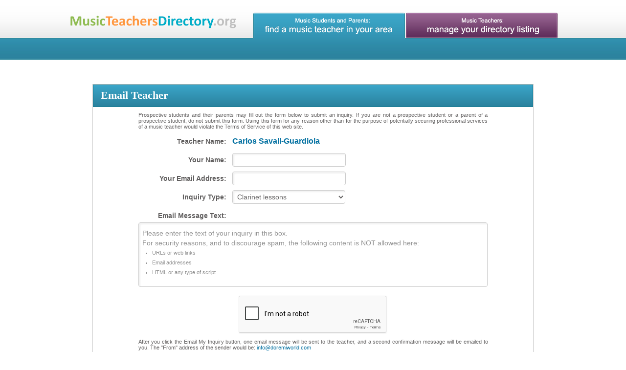

--- FILE ---
content_type: text/html; charset=utf-8
request_url: https://musicteachersdirectory.org/search_results/e91682f9ec/inquiries/new
body_size: 4514
content:
<!DOCTYPE html>
<html itemscope itemtype='http://schema.org/Article' prefix='og: http://ogp.me/ns# fb: http://ogp.me/ns/fb# website: http://ogp.me/ns/website#' xmlns='http://www.w3.org/1999/xhtml'>
<head>
<title>
Music Teachers Directory - Find a Private Music Teacher
</title>
<link rel="stylesheet" media="screen" href="/assets/application-dbab9ef3fb3790ecbc7803318d1879fe3a3408eaa2e9caab08f0de39c33032a0.css" />
<meta name="csrf-param" content="authenticity_token" />
<meta name="csrf-token" content="OoklZN2qeCdHCCtj5x7Op5YcoV0eDVwI4/O1XEk/LBzwOImomOJxCoFixApStkhBTsznQXuSO/lSpgPNBl106g==" />

<link href='/favicon.ico' rel='shortcut icon' type='image/x-icon' />
<link href='/favicon.png' rel='icon' type='image/png' />
<link href='https://musicteachersdirectory.org/assets/share-background-7d9e8d20f39a78ebae8be6d82f662d34d29443e75737a929ffae21414f0d3d1a.png' rel='image_src' type='image/png' />
<link href='https://musicteachersdirectory.org/assets/share-background-7d9e8d20f39a78ebae8be6d82f662d34d29443e75737a929ffae21414f0d3d1a.png' rel='image_src' type='image/jpg' />

<meta http-equiv = 'content-language' content = 'en-us'/>
<meta name="description" content='Music Teachers Directory - list of Private Music Teachers, Tutors and Instructors in your local area' />
<meta name="keywords" content='Music Teachers, Music Lessons, Private Music Teachers, Private Music Lessons, Online Lessons' />
<meta name="viewport" content="width=device-width, initial-scale=1" />

<meta property='og:url' content='' />
<meta property='og:title' content='Find a private Music Teacher in your area.' />
<meta property='og:type' content='website' />
<meta property='og:image' content='https://musicteachersdirectory.org/share-background.jpg' />
<meta property='og:image:width' content='1696' />
<meta property='og:image:height' content='888' />
<meta property='og:description' content='Music Teachers Directory helps students and their parents to find a private music teacher offering music lessons in your local area or online lessons around the world.' />
<meta property='fb:app_id' content='1518710588432048' />

<meta name='twitter:card' content='summary_large_image' />
<meta name='twitter:site' content='@musicteachersdirectory' />
<meta name='twitter:title' content='Find a private Music Teacher in your area.' />
<meta name='twitter:description' content='Music Teachers Directory helps students and their parents to find a private music teacher offering music lessons in your local area or online lessons around the world.' />
<meta name='twitter:image'  content='https://musicteachersdirectory.org/assets/share-background-7d9e8d20f39a78ebae8be6d82f662d34d29443e75737a929ffae21414f0d3d1a.png' />
<meta name='twitter:image:src'  content='https://musicteachersdirectory.org/assets/share-background-7d9e8d20f39a78ebae8be6d82f662d34d29443e75737a929ffae21414f0d3d1a.png' />

<meta itemprop='name' content='Find a private Music Teacher in your area.' />
<meta itemprop='description' content='Music Teachers Directory helps students and their parents to find a private music teacher offering music lessons in your local area or online lessons around the world.' />
<meta itemprop='image' content='https://musicteachersdirectory.org/assets/share-background-7d9e8d20f39a78ebae8be6d82f662d34d29443e75737a929ffae21414f0d3d1a.png' />
<script src="https://maps.googleapis.com/maps/api/js?key=AIzaSyCxAGGtzKlPT9ktBwiyJNG3Wx_BWr4Wxq4&amp;libraries=places"></script>
<script>
  (function(i,s,o,g,r,a,m){i['GoogleAnalyticsObject']=r;i[r]=i[r]||function(){
    (i[r].q=i[r].q||[]).push(arguments)},i[r].l=1*new Date();a=s.createElement(o),
    m=s.getElementsByTagName(o)[0];a.async=1;a.src=g;m.parentNode.insertBefore(a,m)
    })(window,document,'script','//www.google-analytics.com/analytics.js','ga');
  
    ga('create', 'UA-30816216-2', 'auto');
    ga('send', 'pageview');
</script>
</head>
<body>
<div class='wrapper'>
<div class='blue header'>
<div class='container'>
<div class='logo'>
<a href="/"><img class="logo_default" alt="Music Teachers Directory: Private Music Lessons" title="Music Teachers Directory: Private Music Lessons" src="/assets/logo-3621bad27bf090fccfd093982f43e4a07b662ed155e8c1aef7e2b613f1410ef2.png" />
<img class="logo320" alt="Music Teachers Directory: Private Music Lessons" title="Music Teachers Directory: Private Music Lessons" src="/assets/logo320-8b70cf2132852bc938e133f1e4bdd7fd35c6ce5172ba22547458c197dc0e2f8b.png" />
</a></div>
<div class='menu'>
<a class="blue" title="Find a Private Music Teacher in your area" href="/"></a>
<a class="magenta" title="Manage your Directory Listing at DoReMiWorld.com" href="/directory"></a>
</div>
</div>
</div>
<div class='content'>
<div class='container'>
<script>
  function complete_search_token(e){
    $(document.getElementById('inquiry_search_token')).val($(e).parents("html").find('#search-token').val());
  }
</script>
<form class="new_inquiry" id="new_inquiry" action="/search_results/e91682f9ec/inquiries" accept-charset="UTF-8" method="post"><input name="utf8" type="hidden" value="&#x2713;" /><input type="hidden" name="authenticity_token" value="2ADIZJHpNc9ZvlY/2EpjYhuvp5W3J1+kMySRUy/nOx8SsWSo1KE84p/UuVZt4uWEw3/hidK4OFWCcSfCYIVj6Q==" /><div class='static-container'>
<div class='modal-header'>
<strong>
Email Teacher
</strong>
</div>
<div class='modal-content'>
<span class='item'>
<p class='text-font'>
Prospective students and their parents may fill out the form below to submit an inquiry. If you are not a prospective student or a parent  of a prospective student, do not submit this form. Using this form for any reason other than for the purpose of potentially securing professional services of a music teacher would violate the Terms of Service of this web site.
</p>
</span>
<div id='inquiry_form_errors'>
</div>
<span class='item'>
<label>Teacher Name:</label>
<h5>Carlos Savall-Guardiola</h5>
</span>
<span class='item'>
<label for="inquiry_from_name">Your Name: </label>
<div class='form-input-box'>
<input class="form-field-control" type="text" name="inquiry[from_name]" id="inquiry_from_name" />
<div class='form-error-message' id='inquiry_from_name_error'></div>
</div>
</span>
<span class='item'>
<label for="inquiry_from_email">Your Email Address: </label>
<div class='form-input-box'>
<input class="form-field-control" type="text" name="inquiry[from_email]" id="inquiry_from_email" />
<div class='form-error-message' id='inquiry_from_email_error'></div>
</div>
</span>
<span class='item'>
<label>Inquiry Type:</label>
<select name="inquiry[instrument_id]" id="inquiry_instrument_id"><option value="13">Clarinet lessons</option>
<option value="4">Saxophone lessons</option>
<option value="24">Woodwinds lessons</option>
<option value="0">Other</option></select>
</span>
<span class='item'>
<label for="inquiry_body">Email Message Text:</label>
<div class='textarea-wrap'>
<textarea class="large hinted form-field-control" rows="3" name="inquiry[body]" id="inquiry_body">
</textarea>
<div id='textarea-placeholder'>
<p>
Please enter the text of your inquiry in this box.
</p>
<p>
For security reasons, and to discourage spam, the following content is NOT allowed here:
</p>
<ul>
<li>
URLs or web links
</li>
<li>
Email addresses
</li>
<li>
HTML or any type of script
</li>
</ul>
</div>
</div>
<div class='form-error-message' id='inquiry_body_error'></div>
</span>
<span class='item'>
<div class='recaptcha'>
<script src="https://www.google.com/recaptcha/api.js" async defer></script>
<div class="g-recaptcha " data-sitekey="6LdODh4TAAAAAFv8ttxDf_5psaM7H8Amsub1Dl1y"></div>
          <noscript>
            <div>
              <div style="width: 302px; height: 422px; position: relative;">
                <div style="width: 302px; height: 422px; position: absolute;">
                  <iframe
                    src="https://www.google.com/recaptcha/api/fallback?k=6LdODh4TAAAAAFv8ttxDf_5psaM7H8Amsub1Dl1y"
                    frameborder="0" scrolling="no"
                    style="width: 302px; height:422px; border-style: none;">
                  </iframe>
                </div>
              </div>
              <div style="width: 300px; height: 60px; border-style: none;
                bottom: 12px; left: 25px; margin: 0px; padding: 0px; right: 25px;
                background: #f9f9f9; border: 1px solid #c1c1c1; border-radius: 3px;">
                <textarea id="g-recaptcha-response" name="g-recaptcha-response"
                  class="g-recaptcha-response"
                  style="width: 250px; height: 40px; border: 1px solid #c1c1c1;
                  margin: 10px 25px; padding: 0px; resize: none;" value="">
                </textarea>
              </div>
            </div>
          </noscript>

<div class='form-error-message recaptcha-error' id='inquiry_base_error'></div>
</div>
</span>
<span class='item'>
<p>
After you click the Email My Inquiry button, one email message will be sent to the teacher, and a second confirmation message will be emailed to you. The "From" address of the sender would be:
<span class='text-blue'>
info@doremiworld.com
</span>
</p>
</span>
</div>
<div class='modal-agree-field'>
<span class='item'>
<div class='form-input-box'>
<div class='my_div'>
<input name="inquiry[read_tos]" type="hidden" value="0" /><input type="checkbox" value="1" name="inquiry[read_tos]" id="inquiry_read_tos" />
<label for="inquiry_read_tos">I&#39;ve read the Terms of Use (EULA) at this web site.</label>
</div>
<div class='form-error-message form-terms-error' id='inquiry_read_tos_error'></div>
</div>
</span>
<span class='item'>
<div class='form-input-box'>
<div class='my_div'>
<input name="inquiry[agree_tos]" type="hidden" value="0" /><input onclick="complete_search_token(this)" type="checkbox" value="1" name="inquiry[agree_tos]" id="inquiry_agree_tos" />
<label for="inquiry_agree_tos">I agree to be bound by said Terms of Use (EULA).</label>
<input value="0" type="hidden" name="inquiry[search_token]" id="inquiry_search_token" />
</div>
<div class='form-error-message form-terms-error' id='inquiry_agree_tos_error'></div>
</div>
</span>
</div>
<div class='modal-footer'>
<div class='btn-group'>
<input type="submit" name="commit" value="Email My Inquiry" class="btn" disable_with="Sending inquiry..." data-disable-with="Email My Inquiry" />
<a class="btn cancel-button" href="/">Cancel</a>
</div>
</div>
</div>
</form>
<script>
  check_hinted();
</script>

</div>
</div>
</div>
<div class='blue footer'>
<div class='sections'>
<div class='footer-menu'>
<ul>
<li>
<a href="/">Find a Music Teacher</a>
</li>
<li>
<a href="/directory">Manage Your Directory Listing</a>
</li>
<li>
<a href="/terms">Terms of Use (EULA)</a>
</li>
<li>
<a href="/privacy">Privacy Policy</a>
</li>
<li>
<a href="/contact-us">Contact Us</a>
</li>
<li>
<a href="/faq">FAQ</a>
</li>
</ul>
</div>
<div class='section logo'>
<div class='logo-box doremi'>
<p class='logo-label'>Maintained by:</p>
<a target="_blank" href="http://www.doremiworld.com/"><img alt="Maintained by DoReMi" title="Maintained by DoReMi" src="/assets/doremi-logo-a4212388bfe52b1611db1a524be25f21cadbcaf9d09e5ba3334fbec97bea3b49.png" /></a>
</div>
</div>
<div class='section disclaimer-container'>
<div class='disclaimer'>
This website is optimized for the following browsers: Google Chrome, Mozilla Firefox, Safari.
<div class='br'></div>
If your browser is different, it can affect the view and functionality of the website during your visit.
</div>
</div>
<div class='section logo social-icon'>
<div class='social-wrapper'>
<p class='logo-label'>
Follow MusicTeachersDirectory.org:
</p>
<div class='logo-box follow-us facebook'>
<a target="_blank" href="https://www.facebook.com/NoteWorksGames/"><img alt="Follow Us on Facebook" title="Follow Us on Facebook" src="/assets/icon-facebook-3c8da9e6414f075bc49ba03ddc5c1b7ca17d8d6202822e51ea50fe7c80219c7b.png" /></a>
</div>
<div class='logo-box follow-us twitter'>
<a target="_blank" href="https://twitter.com/DoReMiWORLD_com"><img alt="Follow Us on Twitter" title="Follow Us on Twitter" src="/assets/icon-twitter-ab1d778dd50bc87d801e21f18350b151b99b9661f9fbbf1c412641f6ef3dc52e.png" /></a>
</div>
<div class='logo-box follow-us youtube'>
<a target="_blank" href="https://www.youtube.com/user/DoReMiWORLD"><img alt="Follow Us on Youtube" title="Follow Us on Youtube" src="/assets/icon-youtube-ca0e9b62be9bf5d825405364c263bdb783948f455536a84f6b4210082a9f8391.png" /></a>
</div>
</div>
</div>
<div class='social' style='display:none'>
&nbsp;
</div>
</div>
</div>
<div class='modal-back'></div>
<script src="/assets/application-0d4b96698218577683c4899034864272cc0c24d74968e9648994c0360cf53556.js" defer="defer"></script>
</body>
</html>


--- FILE ---
content_type: text/html; charset=utf-8
request_url: https://www.google.com/recaptcha/api2/anchor?ar=1&k=6LdODh4TAAAAAFv8ttxDf_5psaM7H8Amsub1Dl1y&co=aHR0cHM6Ly9tdXNpY3RlYWNoZXJzZGlyZWN0b3J5Lm9yZzo0NDM.&hl=en&v=PoyoqOPhxBO7pBk68S4YbpHZ&size=normal&anchor-ms=20000&execute-ms=30000&cb=215ke5b3gcyd
body_size: 49363
content:
<!DOCTYPE HTML><html dir="ltr" lang="en"><head><meta http-equiv="Content-Type" content="text/html; charset=UTF-8">
<meta http-equiv="X-UA-Compatible" content="IE=edge">
<title>reCAPTCHA</title>
<style type="text/css">
/* cyrillic-ext */
@font-face {
  font-family: 'Roboto';
  font-style: normal;
  font-weight: 400;
  font-stretch: 100%;
  src: url(//fonts.gstatic.com/s/roboto/v48/KFO7CnqEu92Fr1ME7kSn66aGLdTylUAMa3GUBHMdazTgWw.woff2) format('woff2');
  unicode-range: U+0460-052F, U+1C80-1C8A, U+20B4, U+2DE0-2DFF, U+A640-A69F, U+FE2E-FE2F;
}
/* cyrillic */
@font-face {
  font-family: 'Roboto';
  font-style: normal;
  font-weight: 400;
  font-stretch: 100%;
  src: url(//fonts.gstatic.com/s/roboto/v48/KFO7CnqEu92Fr1ME7kSn66aGLdTylUAMa3iUBHMdazTgWw.woff2) format('woff2');
  unicode-range: U+0301, U+0400-045F, U+0490-0491, U+04B0-04B1, U+2116;
}
/* greek-ext */
@font-face {
  font-family: 'Roboto';
  font-style: normal;
  font-weight: 400;
  font-stretch: 100%;
  src: url(//fonts.gstatic.com/s/roboto/v48/KFO7CnqEu92Fr1ME7kSn66aGLdTylUAMa3CUBHMdazTgWw.woff2) format('woff2');
  unicode-range: U+1F00-1FFF;
}
/* greek */
@font-face {
  font-family: 'Roboto';
  font-style: normal;
  font-weight: 400;
  font-stretch: 100%;
  src: url(//fonts.gstatic.com/s/roboto/v48/KFO7CnqEu92Fr1ME7kSn66aGLdTylUAMa3-UBHMdazTgWw.woff2) format('woff2');
  unicode-range: U+0370-0377, U+037A-037F, U+0384-038A, U+038C, U+038E-03A1, U+03A3-03FF;
}
/* math */
@font-face {
  font-family: 'Roboto';
  font-style: normal;
  font-weight: 400;
  font-stretch: 100%;
  src: url(//fonts.gstatic.com/s/roboto/v48/KFO7CnqEu92Fr1ME7kSn66aGLdTylUAMawCUBHMdazTgWw.woff2) format('woff2');
  unicode-range: U+0302-0303, U+0305, U+0307-0308, U+0310, U+0312, U+0315, U+031A, U+0326-0327, U+032C, U+032F-0330, U+0332-0333, U+0338, U+033A, U+0346, U+034D, U+0391-03A1, U+03A3-03A9, U+03B1-03C9, U+03D1, U+03D5-03D6, U+03F0-03F1, U+03F4-03F5, U+2016-2017, U+2034-2038, U+203C, U+2040, U+2043, U+2047, U+2050, U+2057, U+205F, U+2070-2071, U+2074-208E, U+2090-209C, U+20D0-20DC, U+20E1, U+20E5-20EF, U+2100-2112, U+2114-2115, U+2117-2121, U+2123-214F, U+2190, U+2192, U+2194-21AE, U+21B0-21E5, U+21F1-21F2, U+21F4-2211, U+2213-2214, U+2216-22FF, U+2308-230B, U+2310, U+2319, U+231C-2321, U+2336-237A, U+237C, U+2395, U+239B-23B7, U+23D0, U+23DC-23E1, U+2474-2475, U+25AF, U+25B3, U+25B7, U+25BD, U+25C1, U+25CA, U+25CC, U+25FB, U+266D-266F, U+27C0-27FF, U+2900-2AFF, U+2B0E-2B11, U+2B30-2B4C, U+2BFE, U+3030, U+FF5B, U+FF5D, U+1D400-1D7FF, U+1EE00-1EEFF;
}
/* symbols */
@font-face {
  font-family: 'Roboto';
  font-style: normal;
  font-weight: 400;
  font-stretch: 100%;
  src: url(//fonts.gstatic.com/s/roboto/v48/KFO7CnqEu92Fr1ME7kSn66aGLdTylUAMaxKUBHMdazTgWw.woff2) format('woff2');
  unicode-range: U+0001-000C, U+000E-001F, U+007F-009F, U+20DD-20E0, U+20E2-20E4, U+2150-218F, U+2190, U+2192, U+2194-2199, U+21AF, U+21E6-21F0, U+21F3, U+2218-2219, U+2299, U+22C4-22C6, U+2300-243F, U+2440-244A, U+2460-24FF, U+25A0-27BF, U+2800-28FF, U+2921-2922, U+2981, U+29BF, U+29EB, U+2B00-2BFF, U+4DC0-4DFF, U+FFF9-FFFB, U+10140-1018E, U+10190-1019C, U+101A0, U+101D0-101FD, U+102E0-102FB, U+10E60-10E7E, U+1D2C0-1D2D3, U+1D2E0-1D37F, U+1F000-1F0FF, U+1F100-1F1AD, U+1F1E6-1F1FF, U+1F30D-1F30F, U+1F315, U+1F31C, U+1F31E, U+1F320-1F32C, U+1F336, U+1F378, U+1F37D, U+1F382, U+1F393-1F39F, U+1F3A7-1F3A8, U+1F3AC-1F3AF, U+1F3C2, U+1F3C4-1F3C6, U+1F3CA-1F3CE, U+1F3D4-1F3E0, U+1F3ED, U+1F3F1-1F3F3, U+1F3F5-1F3F7, U+1F408, U+1F415, U+1F41F, U+1F426, U+1F43F, U+1F441-1F442, U+1F444, U+1F446-1F449, U+1F44C-1F44E, U+1F453, U+1F46A, U+1F47D, U+1F4A3, U+1F4B0, U+1F4B3, U+1F4B9, U+1F4BB, U+1F4BF, U+1F4C8-1F4CB, U+1F4D6, U+1F4DA, U+1F4DF, U+1F4E3-1F4E6, U+1F4EA-1F4ED, U+1F4F7, U+1F4F9-1F4FB, U+1F4FD-1F4FE, U+1F503, U+1F507-1F50B, U+1F50D, U+1F512-1F513, U+1F53E-1F54A, U+1F54F-1F5FA, U+1F610, U+1F650-1F67F, U+1F687, U+1F68D, U+1F691, U+1F694, U+1F698, U+1F6AD, U+1F6B2, U+1F6B9-1F6BA, U+1F6BC, U+1F6C6-1F6CF, U+1F6D3-1F6D7, U+1F6E0-1F6EA, U+1F6F0-1F6F3, U+1F6F7-1F6FC, U+1F700-1F7FF, U+1F800-1F80B, U+1F810-1F847, U+1F850-1F859, U+1F860-1F887, U+1F890-1F8AD, U+1F8B0-1F8BB, U+1F8C0-1F8C1, U+1F900-1F90B, U+1F93B, U+1F946, U+1F984, U+1F996, U+1F9E9, U+1FA00-1FA6F, U+1FA70-1FA7C, U+1FA80-1FA89, U+1FA8F-1FAC6, U+1FACE-1FADC, U+1FADF-1FAE9, U+1FAF0-1FAF8, U+1FB00-1FBFF;
}
/* vietnamese */
@font-face {
  font-family: 'Roboto';
  font-style: normal;
  font-weight: 400;
  font-stretch: 100%;
  src: url(//fonts.gstatic.com/s/roboto/v48/KFO7CnqEu92Fr1ME7kSn66aGLdTylUAMa3OUBHMdazTgWw.woff2) format('woff2');
  unicode-range: U+0102-0103, U+0110-0111, U+0128-0129, U+0168-0169, U+01A0-01A1, U+01AF-01B0, U+0300-0301, U+0303-0304, U+0308-0309, U+0323, U+0329, U+1EA0-1EF9, U+20AB;
}
/* latin-ext */
@font-face {
  font-family: 'Roboto';
  font-style: normal;
  font-weight: 400;
  font-stretch: 100%;
  src: url(//fonts.gstatic.com/s/roboto/v48/KFO7CnqEu92Fr1ME7kSn66aGLdTylUAMa3KUBHMdazTgWw.woff2) format('woff2');
  unicode-range: U+0100-02BA, U+02BD-02C5, U+02C7-02CC, U+02CE-02D7, U+02DD-02FF, U+0304, U+0308, U+0329, U+1D00-1DBF, U+1E00-1E9F, U+1EF2-1EFF, U+2020, U+20A0-20AB, U+20AD-20C0, U+2113, U+2C60-2C7F, U+A720-A7FF;
}
/* latin */
@font-face {
  font-family: 'Roboto';
  font-style: normal;
  font-weight: 400;
  font-stretch: 100%;
  src: url(//fonts.gstatic.com/s/roboto/v48/KFO7CnqEu92Fr1ME7kSn66aGLdTylUAMa3yUBHMdazQ.woff2) format('woff2');
  unicode-range: U+0000-00FF, U+0131, U+0152-0153, U+02BB-02BC, U+02C6, U+02DA, U+02DC, U+0304, U+0308, U+0329, U+2000-206F, U+20AC, U+2122, U+2191, U+2193, U+2212, U+2215, U+FEFF, U+FFFD;
}
/* cyrillic-ext */
@font-face {
  font-family: 'Roboto';
  font-style: normal;
  font-weight: 500;
  font-stretch: 100%;
  src: url(//fonts.gstatic.com/s/roboto/v48/KFO7CnqEu92Fr1ME7kSn66aGLdTylUAMa3GUBHMdazTgWw.woff2) format('woff2');
  unicode-range: U+0460-052F, U+1C80-1C8A, U+20B4, U+2DE0-2DFF, U+A640-A69F, U+FE2E-FE2F;
}
/* cyrillic */
@font-face {
  font-family: 'Roboto';
  font-style: normal;
  font-weight: 500;
  font-stretch: 100%;
  src: url(//fonts.gstatic.com/s/roboto/v48/KFO7CnqEu92Fr1ME7kSn66aGLdTylUAMa3iUBHMdazTgWw.woff2) format('woff2');
  unicode-range: U+0301, U+0400-045F, U+0490-0491, U+04B0-04B1, U+2116;
}
/* greek-ext */
@font-face {
  font-family: 'Roboto';
  font-style: normal;
  font-weight: 500;
  font-stretch: 100%;
  src: url(//fonts.gstatic.com/s/roboto/v48/KFO7CnqEu92Fr1ME7kSn66aGLdTylUAMa3CUBHMdazTgWw.woff2) format('woff2');
  unicode-range: U+1F00-1FFF;
}
/* greek */
@font-face {
  font-family: 'Roboto';
  font-style: normal;
  font-weight: 500;
  font-stretch: 100%;
  src: url(//fonts.gstatic.com/s/roboto/v48/KFO7CnqEu92Fr1ME7kSn66aGLdTylUAMa3-UBHMdazTgWw.woff2) format('woff2');
  unicode-range: U+0370-0377, U+037A-037F, U+0384-038A, U+038C, U+038E-03A1, U+03A3-03FF;
}
/* math */
@font-face {
  font-family: 'Roboto';
  font-style: normal;
  font-weight: 500;
  font-stretch: 100%;
  src: url(//fonts.gstatic.com/s/roboto/v48/KFO7CnqEu92Fr1ME7kSn66aGLdTylUAMawCUBHMdazTgWw.woff2) format('woff2');
  unicode-range: U+0302-0303, U+0305, U+0307-0308, U+0310, U+0312, U+0315, U+031A, U+0326-0327, U+032C, U+032F-0330, U+0332-0333, U+0338, U+033A, U+0346, U+034D, U+0391-03A1, U+03A3-03A9, U+03B1-03C9, U+03D1, U+03D5-03D6, U+03F0-03F1, U+03F4-03F5, U+2016-2017, U+2034-2038, U+203C, U+2040, U+2043, U+2047, U+2050, U+2057, U+205F, U+2070-2071, U+2074-208E, U+2090-209C, U+20D0-20DC, U+20E1, U+20E5-20EF, U+2100-2112, U+2114-2115, U+2117-2121, U+2123-214F, U+2190, U+2192, U+2194-21AE, U+21B0-21E5, U+21F1-21F2, U+21F4-2211, U+2213-2214, U+2216-22FF, U+2308-230B, U+2310, U+2319, U+231C-2321, U+2336-237A, U+237C, U+2395, U+239B-23B7, U+23D0, U+23DC-23E1, U+2474-2475, U+25AF, U+25B3, U+25B7, U+25BD, U+25C1, U+25CA, U+25CC, U+25FB, U+266D-266F, U+27C0-27FF, U+2900-2AFF, U+2B0E-2B11, U+2B30-2B4C, U+2BFE, U+3030, U+FF5B, U+FF5D, U+1D400-1D7FF, U+1EE00-1EEFF;
}
/* symbols */
@font-face {
  font-family: 'Roboto';
  font-style: normal;
  font-weight: 500;
  font-stretch: 100%;
  src: url(//fonts.gstatic.com/s/roboto/v48/KFO7CnqEu92Fr1ME7kSn66aGLdTylUAMaxKUBHMdazTgWw.woff2) format('woff2');
  unicode-range: U+0001-000C, U+000E-001F, U+007F-009F, U+20DD-20E0, U+20E2-20E4, U+2150-218F, U+2190, U+2192, U+2194-2199, U+21AF, U+21E6-21F0, U+21F3, U+2218-2219, U+2299, U+22C4-22C6, U+2300-243F, U+2440-244A, U+2460-24FF, U+25A0-27BF, U+2800-28FF, U+2921-2922, U+2981, U+29BF, U+29EB, U+2B00-2BFF, U+4DC0-4DFF, U+FFF9-FFFB, U+10140-1018E, U+10190-1019C, U+101A0, U+101D0-101FD, U+102E0-102FB, U+10E60-10E7E, U+1D2C0-1D2D3, U+1D2E0-1D37F, U+1F000-1F0FF, U+1F100-1F1AD, U+1F1E6-1F1FF, U+1F30D-1F30F, U+1F315, U+1F31C, U+1F31E, U+1F320-1F32C, U+1F336, U+1F378, U+1F37D, U+1F382, U+1F393-1F39F, U+1F3A7-1F3A8, U+1F3AC-1F3AF, U+1F3C2, U+1F3C4-1F3C6, U+1F3CA-1F3CE, U+1F3D4-1F3E0, U+1F3ED, U+1F3F1-1F3F3, U+1F3F5-1F3F7, U+1F408, U+1F415, U+1F41F, U+1F426, U+1F43F, U+1F441-1F442, U+1F444, U+1F446-1F449, U+1F44C-1F44E, U+1F453, U+1F46A, U+1F47D, U+1F4A3, U+1F4B0, U+1F4B3, U+1F4B9, U+1F4BB, U+1F4BF, U+1F4C8-1F4CB, U+1F4D6, U+1F4DA, U+1F4DF, U+1F4E3-1F4E6, U+1F4EA-1F4ED, U+1F4F7, U+1F4F9-1F4FB, U+1F4FD-1F4FE, U+1F503, U+1F507-1F50B, U+1F50D, U+1F512-1F513, U+1F53E-1F54A, U+1F54F-1F5FA, U+1F610, U+1F650-1F67F, U+1F687, U+1F68D, U+1F691, U+1F694, U+1F698, U+1F6AD, U+1F6B2, U+1F6B9-1F6BA, U+1F6BC, U+1F6C6-1F6CF, U+1F6D3-1F6D7, U+1F6E0-1F6EA, U+1F6F0-1F6F3, U+1F6F7-1F6FC, U+1F700-1F7FF, U+1F800-1F80B, U+1F810-1F847, U+1F850-1F859, U+1F860-1F887, U+1F890-1F8AD, U+1F8B0-1F8BB, U+1F8C0-1F8C1, U+1F900-1F90B, U+1F93B, U+1F946, U+1F984, U+1F996, U+1F9E9, U+1FA00-1FA6F, U+1FA70-1FA7C, U+1FA80-1FA89, U+1FA8F-1FAC6, U+1FACE-1FADC, U+1FADF-1FAE9, U+1FAF0-1FAF8, U+1FB00-1FBFF;
}
/* vietnamese */
@font-face {
  font-family: 'Roboto';
  font-style: normal;
  font-weight: 500;
  font-stretch: 100%;
  src: url(//fonts.gstatic.com/s/roboto/v48/KFO7CnqEu92Fr1ME7kSn66aGLdTylUAMa3OUBHMdazTgWw.woff2) format('woff2');
  unicode-range: U+0102-0103, U+0110-0111, U+0128-0129, U+0168-0169, U+01A0-01A1, U+01AF-01B0, U+0300-0301, U+0303-0304, U+0308-0309, U+0323, U+0329, U+1EA0-1EF9, U+20AB;
}
/* latin-ext */
@font-face {
  font-family: 'Roboto';
  font-style: normal;
  font-weight: 500;
  font-stretch: 100%;
  src: url(//fonts.gstatic.com/s/roboto/v48/KFO7CnqEu92Fr1ME7kSn66aGLdTylUAMa3KUBHMdazTgWw.woff2) format('woff2');
  unicode-range: U+0100-02BA, U+02BD-02C5, U+02C7-02CC, U+02CE-02D7, U+02DD-02FF, U+0304, U+0308, U+0329, U+1D00-1DBF, U+1E00-1E9F, U+1EF2-1EFF, U+2020, U+20A0-20AB, U+20AD-20C0, U+2113, U+2C60-2C7F, U+A720-A7FF;
}
/* latin */
@font-face {
  font-family: 'Roboto';
  font-style: normal;
  font-weight: 500;
  font-stretch: 100%;
  src: url(//fonts.gstatic.com/s/roboto/v48/KFO7CnqEu92Fr1ME7kSn66aGLdTylUAMa3yUBHMdazQ.woff2) format('woff2');
  unicode-range: U+0000-00FF, U+0131, U+0152-0153, U+02BB-02BC, U+02C6, U+02DA, U+02DC, U+0304, U+0308, U+0329, U+2000-206F, U+20AC, U+2122, U+2191, U+2193, U+2212, U+2215, U+FEFF, U+FFFD;
}
/* cyrillic-ext */
@font-face {
  font-family: 'Roboto';
  font-style: normal;
  font-weight: 900;
  font-stretch: 100%;
  src: url(//fonts.gstatic.com/s/roboto/v48/KFO7CnqEu92Fr1ME7kSn66aGLdTylUAMa3GUBHMdazTgWw.woff2) format('woff2');
  unicode-range: U+0460-052F, U+1C80-1C8A, U+20B4, U+2DE0-2DFF, U+A640-A69F, U+FE2E-FE2F;
}
/* cyrillic */
@font-face {
  font-family: 'Roboto';
  font-style: normal;
  font-weight: 900;
  font-stretch: 100%;
  src: url(//fonts.gstatic.com/s/roboto/v48/KFO7CnqEu92Fr1ME7kSn66aGLdTylUAMa3iUBHMdazTgWw.woff2) format('woff2');
  unicode-range: U+0301, U+0400-045F, U+0490-0491, U+04B0-04B1, U+2116;
}
/* greek-ext */
@font-face {
  font-family: 'Roboto';
  font-style: normal;
  font-weight: 900;
  font-stretch: 100%;
  src: url(//fonts.gstatic.com/s/roboto/v48/KFO7CnqEu92Fr1ME7kSn66aGLdTylUAMa3CUBHMdazTgWw.woff2) format('woff2');
  unicode-range: U+1F00-1FFF;
}
/* greek */
@font-face {
  font-family: 'Roboto';
  font-style: normal;
  font-weight: 900;
  font-stretch: 100%;
  src: url(//fonts.gstatic.com/s/roboto/v48/KFO7CnqEu92Fr1ME7kSn66aGLdTylUAMa3-UBHMdazTgWw.woff2) format('woff2');
  unicode-range: U+0370-0377, U+037A-037F, U+0384-038A, U+038C, U+038E-03A1, U+03A3-03FF;
}
/* math */
@font-face {
  font-family: 'Roboto';
  font-style: normal;
  font-weight: 900;
  font-stretch: 100%;
  src: url(//fonts.gstatic.com/s/roboto/v48/KFO7CnqEu92Fr1ME7kSn66aGLdTylUAMawCUBHMdazTgWw.woff2) format('woff2');
  unicode-range: U+0302-0303, U+0305, U+0307-0308, U+0310, U+0312, U+0315, U+031A, U+0326-0327, U+032C, U+032F-0330, U+0332-0333, U+0338, U+033A, U+0346, U+034D, U+0391-03A1, U+03A3-03A9, U+03B1-03C9, U+03D1, U+03D5-03D6, U+03F0-03F1, U+03F4-03F5, U+2016-2017, U+2034-2038, U+203C, U+2040, U+2043, U+2047, U+2050, U+2057, U+205F, U+2070-2071, U+2074-208E, U+2090-209C, U+20D0-20DC, U+20E1, U+20E5-20EF, U+2100-2112, U+2114-2115, U+2117-2121, U+2123-214F, U+2190, U+2192, U+2194-21AE, U+21B0-21E5, U+21F1-21F2, U+21F4-2211, U+2213-2214, U+2216-22FF, U+2308-230B, U+2310, U+2319, U+231C-2321, U+2336-237A, U+237C, U+2395, U+239B-23B7, U+23D0, U+23DC-23E1, U+2474-2475, U+25AF, U+25B3, U+25B7, U+25BD, U+25C1, U+25CA, U+25CC, U+25FB, U+266D-266F, U+27C0-27FF, U+2900-2AFF, U+2B0E-2B11, U+2B30-2B4C, U+2BFE, U+3030, U+FF5B, U+FF5D, U+1D400-1D7FF, U+1EE00-1EEFF;
}
/* symbols */
@font-face {
  font-family: 'Roboto';
  font-style: normal;
  font-weight: 900;
  font-stretch: 100%;
  src: url(//fonts.gstatic.com/s/roboto/v48/KFO7CnqEu92Fr1ME7kSn66aGLdTylUAMaxKUBHMdazTgWw.woff2) format('woff2');
  unicode-range: U+0001-000C, U+000E-001F, U+007F-009F, U+20DD-20E0, U+20E2-20E4, U+2150-218F, U+2190, U+2192, U+2194-2199, U+21AF, U+21E6-21F0, U+21F3, U+2218-2219, U+2299, U+22C4-22C6, U+2300-243F, U+2440-244A, U+2460-24FF, U+25A0-27BF, U+2800-28FF, U+2921-2922, U+2981, U+29BF, U+29EB, U+2B00-2BFF, U+4DC0-4DFF, U+FFF9-FFFB, U+10140-1018E, U+10190-1019C, U+101A0, U+101D0-101FD, U+102E0-102FB, U+10E60-10E7E, U+1D2C0-1D2D3, U+1D2E0-1D37F, U+1F000-1F0FF, U+1F100-1F1AD, U+1F1E6-1F1FF, U+1F30D-1F30F, U+1F315, U+1F31C, U+1F31E, U+1F320-1F32C, U+1F336, U+1F378, U+1F37D, U+1F382, U+1F393-1F39F, U+1F3A7-1F3A8, U+1F3AC-1F3AF, U+1F3C2, U+1F3C4-1F3C6, U+1F3CA-1F3CE, U+1F3D4-1F3E0, U+1F3ED, U+1F3F1-1F3F3, U+1F3F5-1F3F7, U+1F408, U+1F415, U+1F41F, U+1F426, U+1F43F, U+1F441-1F442, U+1F444, U+1F446-1F449, U+1F44C-1F44E, U+1F453, U+1F46A, U+1F47D, U+1F4A3, U+1F4B0, U+1F4B3, U+1F4B9, U+1F4BB, U+1F4BF, U+1F4C8-1F4CB, U+1F4D6, U+1F4DA, U+1F4DF, U+1F4E3-1F4E6, U+1F4EA-1F4ED, U+1F4F7, U+1F4F9-1F4FB, U+1F4FD-1F4FE, U+1F503, U+1F507-1F50B, U+1F50D, U+1F512-1F513, U+1F53E-1F54A, U+1F54F-1F5FA, U+1F610, U+1F650-1F67F, U+1F687, U+1F68D, U+1F691, U+1F694, U+1F698, U+1F6AD, U+1F6B2, U+1F6B9-1F6BA, U+1F6BC, U+1F6C6-1F6CF, U+1F6D3-1F6D7, U+1F6E0-1F6EA, U+1F6F0-1F6F3, U+1F6F7-1F6FC, U+1F700-1F7FF, U+1F800-1F80B, U+1F810-1F847, U+1F850-1F859, U+1F860-1F887, U+1F890-1F8AD, U+1F8B0-1F8BB, U+1F8C0-1F8C1, U+1F900-1F90B, U+1F93B, U+1F946, U+1F984, U+1F996, U+1F9E9, U+1FA00-1FA6F, U+1FA70-1FA7C, U+1FA80-1FA89, U+1FA8F-1FAC6, U+1FACE-1FADC, U+1FADF-1FAE9, U+1FAF0-1FAF8, U+1FB00-1FBFF;
}
/* vietnamese */
@font-face {
  font-family: 'Roboto';
  font-style: normal;
  font-weight: 900;
  font-stretch: 100%;
  src: url(//fonts.gstatic.com/s/roboto/v48/KFO7CnqEu92Fr1ME7kSn66aGLdTylUAMa3OUBHMdazTgWw.woff2) format('woff2');
  unicode-range: U+0102-0103, U+0110-0111, U+0128-0129, U+0168-0169, U+01A0-01A1, U+01AF-01B0, U+0300-0301, U+0303-0304, U+0308-0309, U+0323, U+0329, U+1EA0-1EF9, U+20AB;
}
/* latin-ext */
@font-face {
  font-family: 'Roboto';
  font-style: normal;
  font-weight: 900;
  font-stretch: 100%;
  src: url(//fonts.gstatic.com/s/roboto/v48/KFO7CnqEu92Fr1ME7kSn66aGLdTylUAMa3KUBHMdazTgWw.woff2) format('woff2');
  unicode-range: U+0100-02BA, U+02BD-02C5, U+02C7-02CC, U+02CE-02D7, U+02DD-02FF, U+0304, U+0308, U+0329, U+1D00-1DBF, U+1E00-1E9F, U+1EF2-1EFF, U+2020, U+20A0-20AB, U+20AD-20C0, U+2113, U+2C60-2C7F, U+A720-A7FF;
}
/* latin */
@font-face {
  font-family: 'Roboto';
  font-style: normal;
  font-weight: 900;
  font-stretch: 100%;
  src: url(//fonts.gstatic.com/s/roboto/v48/KFO7CnqEu92Fr1ME7kSn66aGLdTylUAMa3yUBHMdazQ.woff2) format('woff2');
  unicode-range: U+0000-00FF, U+0131, U+0152-0153, U+02BB-02BC, U+02C6, U+02DA, U+02DC, U+0304, U+0308, U+0329, U+2000-206F, U+20AC, U+2122, U+2191, U+2193, U+2212, U+2215, U+FEFF, U+FFFD;
}

</style>
<link rel="stylesheet" type="text/css" href="https://www.gstatic.com/recaptcha/releases/PoyoqOPhxBO7pBk68S4YbpHZ/styles__ltr.css">
<script nonce="xI2gVrWZi6sYzdq1OA2fbA" type="text/javascript">window['__recaptcha_api'] = 'https://www.google.com/recaptcha/api2/';</script>
<script type="text/javascript" src="https://www.gstatic.com/recaptcha/releases/PoyoqOPhxBO7pBk68S4YbpHZ/recaptcha__en.js" nonce="xI2gVrWZi6sYzdq1OA2fbA">
      
    </script></head>
<body><div id="rc-anchor-alert" class="rc-anchor-alert"></div>
<input type="hidden" id="recaptcha-token" value="[base64]">
<script type="text/javascript" nonce="xI2gVrWZi6sYzdq1OA2fbA">
      recaptcha.anchor.Main.init("[\x22ainput\x22,[\x22bgdata\x22,\x22\x22,\[base64]/[base64]/[base64]/[base64]/[base64]/UltsKytdPUU6KEU8MjA0OD9SW2wrK109RT4+NnwxOTI6KChFJjY0NTEyKT09NTUyOTYmJk0rMTxjLmxlbmd0aCYmKGMuY2hhckNvZGVBdChNKzEpJjY0NTEyKT09NTYzMjA/[base64]/[base64]/[base64]/[base64]/[base64]/[base64]/[base64]\x22,\[base64]\x22,\x22w44tw4/CmcK1wrcew5/Dt8Odw4nDlkh8djN7cCxFMgrDh8Odw6nCs8OsZBNgEBfCtsKyOmRpw7BJSlp8w6QpdAtIIMKjw5vCsgEIXMO2ZsOgR8Kmw55lw73DvRtDw5XDtsO2RMKyBcK1LMOLwowCTxTCg2nCvsKDRMObGy/DhUEXAD11wrA+w7TDmMKaw59jVcOfwoxjw5PCoxhVwofDsjrDp8OdIDlbwqlcD15Hw5LCnXvDncKzN8KPXBIDZMOfwp/CjRrCjcKPWsKVwqTChGjDvlgoLMKyLErCs8Kwwok1wrzDvGHDr2tkw7dFcDTDhMKSKsOjw5fDoytKTBhCW8K0X8KeMh/[base64]/[base64]/wq/[base64]/CnMKWX2fDgx3DhXnCiHQdw45Zci/Cm8OMR8Kdw5rCv8K7w4XCg28bNMKmTS/DscK1w4rCuzHCij/[base64]/DkQnDqMKSOS9MFGbDumhIw7w8wpbCisO7wp/[base64]/[base64]/CtBtfMAM6Gm3Djxchwqgbfxgycxd+w70Owq3CrTFzIcKESETDiTnCqHzCtMK/K8KBwrlUR2RZwrIvYw4IDMOTCF50wrHDtXNewrJvUMKGMTUOPsODw6HDh8KawpLDmMKMScOWwogmUMKbw5DDmMOcwpTDn1w5VwHDnX4hwpvCmGTDqSshwpcuNMODwqzDkMODw7rCpsOcEmXDpSI6wrvDhcOiK8K1w4Yzw6/Dp2HDpS/Dn3fCkFgBfsOqUQnDoQNzw47DkEVhwpJiw6NtAWfChsKrF8K7TcOYZsOhYcKJdMODXy9wF8K+SsOyYVhOw6jCqCbCpFHCrhXCpUDDu2NOw4UGF8O6dVUIwrfDsi5QKkrCgEgawpDDuFPDisKNw5jCrW4dw6vCiiQtwq/[base64]/DmMK3w4PDtUBWw51Acj9/w6Aac2c6OX3Do8OWCUjChnLCqH/DpcOEAGTCu8KuHCfCsknCrUdWGsO1wqfClFTDm1tiLBvCsjrDl8KkwpJkDHI3McOXTsKSw5LCmsONKlHDnRLDr8KxasOSwoHCj8KRJVnCik3Dqy9awprCh8OKG8OIRTxFfUDCvcO9IsKHEMOEKHvCo8OKM8K/GWzDhBvDtcK8GMKmwq8owpbCr8OewrfDqhpEYlXDu3hqwoDCnsKOMsKKwrDDlEvDpsKMwrHCkMKheFnCp8OwDn8+w68PDlfCl8Opw4nDusOwD3ZXw5kPw7HDrnRWw4IQdXLCtCUjw6/[base64]/CrX8yw4ovMzpzwqoEUMOxwpkDwqzDsMK4C8KlHXhgQ1fDtcOWayNWS8KmwoxvJMKUw63Dj3Z/XcK0PcKXw5rDkwDCpsOFwo55C8Orw7XDuwBRwqjCtsOPwrFuXBZGZcKDUQrCgQk6w6c2wrPCkHXCj17DgMK+w5hSwpHDkmTDlcOOw7XCgX3DtcK/cMKpw7wDdFrCl8KHdREpwrtqw6/Cg8K1w6HDvsOuTMK9wp96Vj3DnsOmCcKAe8O+esO2w7zCqjvCm8OGw7LCrxM5BXcYwqATd1HDlsKtCVxDIFdMw4RYw5jCkcORMBnCm8OoNE7DuMOdw4HCo37CrsOmYsKKLcKFwrFtwqITw73DjCLChE3Co8Kuw4NFBDJsE8K2w5/DhVTDr8OxGzPDmiY7wr7ClcKawpEkw6LDtcOowoPDo0nDtS47VT3CqhU/[base64]/CrWzDmcKAw6rDlSlxJcKxPhvCinvCiQDDky/CvQzCjcKNwqvDlRRmw5EOMMOHw6rDvWLCosKda8O8wrrCpDwxMBHDlMO1wpLCgHsgCA3DhMK1ZcOnwq1rwqXDpMKLf0nCi23DohzDuMKCwpbDoHRRfMOyNcOwOcKTwrduwrzDm03DhsO9w615HMKRO8KSMMKQXMK/w4dTw6Byw6Avf8Onwr/DqcKmw5YUwojCv8OmwqN/w4gBw7kBw6zDgBliw5AEw7jDjMKRwpzCth7CiEDDpSzCgB7CtsOowqHDlMKswrIefiYmKxFeF03DmDXDo8OJw77DhcKHQMKrwq9qHBPCq2EsYg7Dg1toScO/[base64]/[base64]/wpDCtwXCp8Kfw6TDoX7DpsKmaR/[base64]/DqMKiWhZAXMODPX8rbcKywrjDsx1xw5JPfgvDoVB8bFfDvcO4w7/DuMKdHQLCr3R8GUXCjyPDisObN1TClBRmwqvDm8OnwpHDhjPDn3ECw73CjMOowqc7w5/CgMOQfsOCLcKew4XCkcKYHDMzLknCgsOResOewooSKsOwJ0/Dm8O4BsK6chHDsk7CgsOyw4bCh1/Cj8KPD8Oaw5HCsiMvJRrCmwMiwpnDnMKHRcOwWsK0M8K8w6DDpVXDl8ObwrXCn8K5JD1sw4XDnsOuwonCvkc2RsO9wrLCpwtQw7/DlMKew4HDj8OVwoTDiMOeDMO9woPCo2fDil3CgSkjw7EOwoDCuWhywp/DqsKyw73DiQpMB2pMAcOweMKfSsOJa8ONfiJ2wqIyw748wrpjAVnDuxE6McKtOsKYw5k+wonCq8KeWFHCpxA4w79Ew4XClFZ6wrtNwo0iI0HDl3h/H0Zcw7XDpsOBFcK0NlfDtMOFwp9nw5zDksO3L8Kmw68mw7kUH00TwotiTmrCrSnCkjXDkX7DiD3Dhw5KwqbCoHvDnMOHw5bClArChsOVSCZfwpN/wpImwr/DosObbCxDwroawplUXsKYQcO7e8OPRVZHe8KbFz/DucO5U8KwcjVTwr/DjMOzw4nDn8KAEiEkw7gVODfDhWjDm8OXBcKXwq7DuzfCgsOsw69HwqIcwq5nw6d7wqrDlFdxw5tONBshw4PCtMK4w63CmMO8w4PDt8KgwoMBeWd/V8KLw6JKZWtQQSMfPwHDjsKowo43MsKZw7kJaMKcZGrCkj/[base64]/[base64]/DsUclwrLDt0LCtBBiVWbCs17DisOOw6bCqHvCmMOyw5DCpVrDmMOWWcOXw53CsMOUextKwpLDu8KPfELDnzlUw4bDoRAowpUSN1nDlR14w5USFQ3DthPCu0/CpVNzOlQcAsK7w4BcGsKrJSzDpMO4wqrDocOscMO1Z8KdwqLDviXDgMOhV1ESw5LDgCPDmcKMGcOeB8O4w5XDqsKbSMOKw6bChMOQbMOJw7/DrMOOwonCvsKqVhFHw4jDrh7Dp8O+w6BAb8Kww6N8YcK0L8KZHQrCnsO2AcOuXsO6wpMcbcKiwobCm0h/wpAbLiIiBsOaTynCvHEhNcOsasOuw4rDownCmh3Dt10awoDCrWsow7rCq2R2ZTvDvsOmwroGw69WZD/[base64]/Cq8OvH1HDicOLC8Kww4DDnDpkDjE2w7ogA8Obwp7CkndCL8K8UADDncOPwq4Ew7FmD8KCVE/DoTbCs31xw4UPw4fCucKjw4vCgFwYLkF7WcONGsOCJsOWw6TCnw1SwqfCisOTTjIxWcOFX8OKwrbDjsO/FDfDusKWw7wQw64vAQjDmsKWJy/Co3dDw6LChsOzdcOjwr/DgHEgw4HDkcOGC8OGN8Ofw4AnMn/CuBA1Nkl/[base64]/w7wiOcKRw43CmMKgw7VxDx3Dg8OzOHI7AcKEZ8K4DwbDosOfdMOWKw9wZsOPcWTCm8OTw7HDk8OxKgnDlMOvwpDDv8K6PzIewojCokfCuTQ/[base64]/wq45RQdGwqPCgsKkw77DlBwXwrx6wrXDs8Opw6YEw4bDm8O5U1Atwr5vShhdw7jCilVoWMOmwq7CrHx/dUPChRFuwpvCpkRlw5LCjcO0eDZBVk3DlwfDi08cTxoFw4Vuwpl5CMOVw7bCp8KVam1cwq1IVDXCrcOkwrpvwpJawrnDmkDCksKpQi3ClxIvcMOMcF3DtSkyOcKWw6NIbWVcY8Ksw4JILcOfM8OzMVJkIGjDvcODW8OLQGnCjcOhQj3DlzPDoAUEw4/CgX8BUsK6wojCp01cCw1uw5/[base64]/CmsOfw5ghKklKPB7CocKyCsKfYsO1wrVjOSRcwqkHw5XDjVwkw6HDvMOnHMOVD8KoasKETAHCkGRwVW3DosKuw6xlHMO4w4zDrsKURkjCvH3Dp8OHVsKjwqhPwrHCncOdwo3DvMKdYMO5w4/ChmhdfsObwoTCu8O0HU7DnmsBHMKACVVsworDpsO4XBjDikIjXcOfwoVvRFhJehrDscK7w7Z9YsOrLlvCnQTDvcKewpxIw5EMwobDsAnDswocw6TCrcOowqcUP8KcQsK2BhbClsKzBngvwrVzJA4dT3/[base64]/JgnChxhMHcKMCcKPek4iw6RZB8OncsKQw5fClcKcw4YqYyHCjcKswofDhkvCvTXDr8OTS8KIwozDp0/Ds0/Dl2bCmXYzwpUWVcO7w7zCj8O3w4Y4wprDscOhbDwsw6huecOucWAFwownw6fDi11fcnbCijbCgsOOwr5Df8OSw4Udw5Q5w6vDrMKoB2hpwpXCsWcTc8KzCMKjK8Kvwq3ChVA3MMOmw73CtMOSNhJ3w6bDtMKNwoMZYMKWw6rCuBZHTX/[base64]/CmG8ow4/CisKrWm/[base64]/DisOUw5bDuQE8VWgow40QMcOKQsKBWz7DjsKQw4PDj8KgH8KmDgJ7PRUbwonCsRNDw4fDrwXDgVhowpjDjMOOw5fDu2jDlMOAXhITBcKOwrvDmwQNw7zDmMKBw5HCr8KALhHDkVVUF3hJeBXCnVHCm1rCiVB8wpRMw7/DgMOQbn8Lw7HDgcOtw5UwdX3Do8KXDcOkR8OwQsKiw44hIHsXw6hOw6PDuknDmcK9VsKRwrvCqcKaw4/[base64]/[base64]/w4p+Q8OpwohqBS7CtXBWw5XDhsKJOMKfXsKXLMKxwoPChsKkw71vwp9WQ8OQeFPDtRdrw7/DhmvDohEQw6cJAcOTwp5iwpjDn8OVwqBeSh8GwqLCrMOTbnPCksK/QMKDw5Izw50XPsObG8O+EsKYw6IxZcOjACzClX4PXU0qw5XDq2gpw7jDp8OufcKBLsOWwq/DksKlEGvCkcK8CmU8woLCgcO4IsOeOn3DlMOJAyrCjcKdwqU8w5UxwqPDq8K2AyRdDsK7YU/CjDRnOcKHTQnDssOTw7pqejLCnVzCp3vCpDTDsxEuw7Z4w5XCqXbCjSxCLMOwIyJnw4HCjMKyFBbCt2/CucOWw7tewr1Kw49ZcS7CrGfCvsKTw61vw4YdanYEw4k9O8OHb8OuY8O0woQ0w4HChwEGw5fDjcKNfBvDscKGw7htwqzCssKZCMKaGnzDu3vDvQ/CoGjCrxvDrlBHwrpSw53DhsOgw7p8wpY5JsOkEjtEw7TCrMOxw7HDtmtLw5k6w7/[base64]/aU46b8Osw4LCkcOodMOQwqvCtgrDgTrCjyDCiht4VcKEwoEgwpQJw7EpwqBYwofDoyDDiUVdFit0ZifDssO2R8O9RFzClsKsw6x3FQY+DsO2wpYdLyAwwrtxYcKowplGNQ3Cv2LCrMKRw518e8KuGsO0wrbCu8Kpwpg/GMKhVMK1WMKFwr00asORSx8lS8KuaSnDl8Ogw6BTD8OjOyfDncORw5jDrcKSwplXRVV0IxYFw4XCkyUlw4wzT1PDmQXDq8KlM8O2w5TDmhhrZ13DkDnDoRjDt8OZDcOsw5/DiC/DqiTCusOmRGYWUsOGHsKVYlY5KzoMwpjCpGoTw4/DvMKlw64Pw6jCnMOWw5ZTBH0kBcOzw67DsUpvN8O/ZQ5/fwo9wo0ELsKOw7HDryR7ZE1lIsOxwoMBwogBwovCr8OTw7xfUMOwRsOnMXLDhsOxw5p/R8K/[base64]/Ctn4md8OQIMK4w7DCuMKoC2wLFsKCNntSw7jCnHxgEkhZPk5lRWdobcKjWsKOwqIEHcOeF8OdMMKpGcOAPcOoFsKFHMO+w4ALwp0ZZsOSw6ZyShE8NEN2E8K8bRdnHUotwqTDs8Ovw6lEw4B6wooSw5RlOicncFPDpsKyw4IaZk/[base64]/[base64]/MsKswrBVGy/[base64]/wq1owo9jw6QIBcK0U8Ojw6PDn8KPwo7CkMKgw6ZBwrrDvRt0w7fCrRPCk8KGeB7Cmm7DrMONNsOHDRQ0w4giw7FXNE3CjiVmwppMw6x3GVZSfMOjH8OiS8KAQcO1wrg2w43CvcOZV0/[base64]/DhnwrLEknwoRKD3fDnkjCrCMZecOiw74ZwqLClVvDk3bCgWvDiWbCmgbDucKdaMOPYyBEwpMNP2o6wpEnw5pSFsOUYFIlT3lmDHEPw63CinbDqizCp8Oww4dlwrt/w7rDqcKXw6dVF8OXwpHDtsOZXivCjnLDucKuwr80w7AJw7YsFkjCgEJsw7k3XxfDq8O3NsKwcn/CqW0+E8KJwp87VjwZWcOfw6DCoQkJwr7DqcOfw53DuMOnPisFU8OJwqDDocOHAT3DkMOrw7HCpnTCrsKpwonDpcK0woxmbQPCgsK9AsOabgDDuMKcwrfCtWwkwr/[base64]/wpRJMRTCkDrCukLClg/CgcOIMBHChVNKO8KnCD3CgsKEw40XH0E/[base64]/DnTR8wrTDqQ3CoGcHM2PDgcKIH8ODXTzDgmZlNsKEwqFVLR/Ckw1Uw4huwr7CgsO5wphPTX/CnQzCrTspw4jDjTUFwqDDhEtawqLCnV1swpHCqQ0+woYqw7EFwqEmw7N2w6M+NMKxwrnDoU3CmsOfAMKWJ8Kywr3ClTFRRigxd8Khw4nDhMO4XcKTw71Iw4EfEy5vwqjCvVwww5fCkzpCw5XDn2dzw4U4w5bClRI+wpMgwrfCn8OcLC/DjQoNOsO/XcK7w57CgcOqM1gEDMOPwr3CmD/[base64]/DuUUhDsOkGH89w4fCpEDCsMOgM0nCql5zw4NRw7bCs8KTwpDDo8KJWxTDsVnDocKtwqnCvsO3fsKAw64Gw7TDv8KpLGd4fiRPVMKswq/CqzPDm1XCnyY+wqF/wqnDjMOIIMKNCi3Cq0gYOsO5w5fCmHhPGVI7wqjDiB1Dw5UTf1nDsEHCplEJfsKhw6XDscOsw6wBM13DssOhw5/Cl8OHIsO5cMKlW8Ksw4/DqHjDnyLDicOZN8KZPi3CjzBkBMOFwrcbPMOkwrN2O8KZw5Jcwrh2CMO6wq7CosOedWYiwqfDgMKhIWrDkX3CvcKTKjvDlSEVJHhrw7zCqlPDhjLDsglQBFXDum3Ckk5JOyt2wrTCt8ODOx7CmnNXK0hqTMOSwrLDoXpJw5w1w5cxw5spwp7Ds8KHcA/DpsKewokWwrLDr2sow5dfBnxWTW7CjnvCuR4Yw7grUsKqWVYIwrrCvsKOwq/DoSEYWsOow7BPfEIpwqXCscK3wqnDnMOww6fChcOkw4bDisKbXjBWwrfCkixkLBfDqsORAMOkw4LDnMO9w6d4w4XCosK0wpjCpMKQA3/CgCl/w4jCmEjCsU/DtsKpw6JQYcKLT8OZCAfCnE0zw6XCk8Ouwpw5w7jCl8K2wrzDsWk2AcOWwqDCu8Kew4l9ecK7QXnCkMK6cDnDv8OVLMKdSXtxVl8Aw5dvf38HVcK8S8Osw5rClMKYwoUNS8KMEsKlVz4MGcKUw47DpkLDjl/CqX/CsXRzRsOUScOXw5J3w5YkwpVJAiHClcKGWwvCh8KEK8K5w49pw4pkIcKgw6fCr8Odw4jDsVTCkMKtw43CosOqeW/CsCgkdcORwo7DhcKPwoMxIx4jZTbCrz0wwqvCgRoEw5jCusO1w4/DosOHwrXChEbDkcO2w7LDjjDCqkLCpMKRCAB9wqNiQ0TDv8Omw67ClnzDin3DlMOtOBMcwroGw7wsQyUWcnUjaBpRC8KyP8OsFMO8wo3CuC3ChsOFw79Cdw5yPlXCu1gKw5jCh8OZw5HCuXFCwqrDtxd2w5PCnVp/w7waTMKjwqh/FMKtw7twbxQWwpTCpWkpHjYEVMKpw4Z4SSIqNMKydRbDuMO2AEXCsMOcQsOgJl7Dg8K1w7tiRsKlw4FAwr/DhHhPw6HCv0nDqEDCrMKIw5/CgitnFcOFwpoLcUXDk8KxDEoNw40PJ8O3Tz16Q8O6woVjYsKCw6nDu3vCosKIwoMzw4ZYIcOZw485eWw4WgQFw4QkXj/Dknwdw4XDv8KJUEMubsKrGMKgCxNawqvCpXBKShVfFMK4wq/DrjYCwrZfw5A7AkbDqlfCrMOINMKkw4fDrsOnwrzChsO2ECnDqcKvEijDnsKywoNFw5fDlsK1woQjacO1wqITwrwUwr7Cj2cnw781SMO/wqlWD8OZw5HDssOew4Aawo7DrsOlZsKcw70LwqvCkT0jAMKGw5Uuw67DtV7ChUjCtgQOwrZ5V1rCrHLDtTYYwpbDusOvSRchw799LUvCt8O/w5/ClzPDjRXDgAvCksOFwqFrw74yw7HCjEjCpcKAWsOMw59USEpNw603wqRIFXZXY8Kkw65YwqfCoAE4wp3CqU7ChFXDpk1LwovDoMKYw7rCtEkSwqd9w4pDP8OvwoHCscO2wrTCv8K4cmEKwp/CtMK3VRXDvcO6w6kjw4PDo8Oew61maFXDvMOVOhLCrsKEw61fSREMw6QTD8Kkw4XCk8O/XH92wrhSc8OlwrliJyFBw79CSEbDtMKAQwPDsFUGS8ONwpzCiMO1w6LDpsOZw6krwonDrsK3wpN/w4rDv8Orw5/CisOsW0g2w4bCgMKiw7LDoCI3EFlow43DqcKKGH3DiHrDuMO6ZUnCu8ODTsKzwonDm8OXw6vCssKWwqt9w6A/wodfw5nDnBfCtDPDpzDDgMKEw4bDqB98wqVLY8KVHMK+I8OvwrXCn8KvVMK+wo93aEAhJcOgE8Omw7xYw6UeIMOmwrg/S3ZFw4AkBcKhwq8MwobCtmtmP0DDncOyw7LCpMOCG23CocOCwpdowo8Pw7QDHMOWPUFkCMO4ccKGA8OSAS7CkFJiw6/Dm0lSwpMpw6xZw6fCvkV7EcO9wonCk08iw7zCqnrCv8KEDH3DucOrGnxfWAE8NMKOwr7Ct2LCp8Orw5jDu3HDgcO0ZgbDsTVmwrBJw7FtwrPCsMKTwrcEB8KofhTCn2/CoxfCljvDolw7w6PCjcKJIg81w6wAQcOOwo4xTsO5bk5CZMKpB8OaQMKhwr7CgXnCqlIDP8O0OA7DvsKAwpjDg3Rnwq97JsO5J8OZwqHDgBBqwpHDo2xBw5PCq8K/wp7CucOAwrHDh3TDqTB/[base64]/CuBHDrsOGXMORUW4zUQAwNMKFw5jCp18Pw6/CmArCnRHCoFh5wpvCv8OBw5p2HV0bw6LCrEPDqsKtLm4ww4t8PMK6w7Ebw7Fnw7bDlhLDvVxNwoYNw6IRwpPDmMObwqPDlsKew4YMG8Kpw6zCtQ7DhcOjV3DDv1zCsMOjAyLDgsK+aFfCusO2w5cZAT8+wo3Dim0rf8OGe8O5w57ClRPClMKUWcOJw5XDvDR4QyvCnh/DgMKrw6ZGwrrCpMKwwqTDvRTDicKMwp7ClUonwq/CkFvDlsKvJTAOQzbDlMOIXgXDusKSw70Mw7bClVgow45qwqTCsCHCo8O0w4jCv8OTT8OxJMKwMsKHNsKzw717cMOvw6zDq2dKe8OmC8OefcOBa8KQGifCqsOlwqcKaEXCrSjDsMKSw6/ChTxQwqh3wqDDrCDCrUBGwrTDgcKYw57DnmNYwqhaPsK/bMOVwpQDQ8K3Em4pw67CrC/Dv8KFwo8+DcKmHiU9wqgFwroMJj/DsDc8w5Uxw5NFw7XCvHHCqlNiw4zDrCkmBmjCq0pLwrbCpEXDu2HDjsKWWSwhw5fCgQrDgDHDssO0w73Cp8Kww49AwrV3GjrDpkNiw7/Co8KtKcKNwq7CgcK+w6MpHsOKMMKYwrNYw68/SUglYkrDlsOew47CoFrCl0XCq3nDrjcKZnMieDnDrsKtR1IGw5DDvcKDwpZ3f8K0wrNXTiHClEkqwovClcOOw6PCvlwBZiLCvlhTwowgGsOpwp7CizXDsMOSwrEEwqcJwr9ow5cww6/DvMO8w4vCq8OCNsO+w6hOw4/CoX4BbMONPcKMw7/[base64]/HBtHwp/Cm8Oowqxgw77Ds2nCmzHDp0xqw4rDicKvwozDgcK6w4XDuh5Xw6JsQ8K2OzfCuSjCvxBZwqUrOiQfCsKywpxkAU8GP3/Cs13Cs8KmPMKFTWHCojUKw59cw7HCrE9Ow5cXZxjCpsKHwq1yw7DDv8OnY3pHwonDqcKhw4FfM8Knw7ddw53DhsO/wrcjwoRpw53CgsOyUg/DlBXCn8OLSXx9wrphKWzDgcKULMKow4hhw41Ew6LDksK9w45vwqvCqcOsw4rCiglWRRTDh8K2wovDqEZCw6towqXCsXl/wqvCk3/DiMKdw7BXw73DqcK3wpYsY8OCKsKmwqzCucKOw7ZYSWRpw6VEw7/DtTzDlRZWRRg3aUHCjMOZDcKzwqx+FsKWY8KbUQF3e8O4JUEEwp8/w5AwfsK9XcKmw7vCh1XDp1AMFsKnw67DjAUqJ8K/NsOwKWI+w5PCg8OAG0/DoMKBw5QmTxfDj8KQwqZAX8KPMSnDr3Qowq42woPCkcOrd8OCw7HCgcKpw6/[base64]/ClW/[base64]/wqbDl8OEwqEFNjDDicOKw78xw7FWw5fCuiFzw4cjw43Dj1BSw4VBIFrDhcKow6M0bHkBwpPDl8OjSU9/[base64]/[base64]/[base64]/[base64]/Cn1LDosKhw5EjHiXCqSxAworCqVTDpcOyTMOYW8O2WybCt8ObSGfDnngNZcKLDMODw403w4lRE3MkwrNDw49ub8OgIMO6wpFoLMKuw5zCqsKSfixWw742w4jDiAskw4/Di8KnTjnDkMK1wp0cZsKvT8KJwoHDjMKNXcKMRH91wrIPfcOoesKYwonDgzp4w5tmPT0awq3Dj8KVccOhwpg8wofDr8ONw5/[base64]/[base64]/w6x9w7Erw7cawrZ+HcK1wr51ESnCj3gqw5bDhDnCgcO9wqUyEx/ChBxDw6FKw6MJfMOhP8Olw6sHwoRWw794wqtgRmzDjAbChXDDon5ww63DscKrX8O2w6XDm8OVwpbCrcKVwqTDicKyw7zCtcOsF3R2W059wqzCukVjasKhY8O5MMKzwqcOwqrDgX5iw6siw51Rw4ptZm0ww4kCV20UGsKePMOlGnYjw43DgcOaw4nDkDo/dcO2XDDCs8KBPMOEbn3Cj8KFwpxJCsKeb8Kqw6J1dcOuasOuw6kSwo0YwrbDn8K8w4PCtyfDhMO0w5hqO8OqG8KteMOOb2PDhcKHRSlXLwEhw5I6wofDh8Onw5kXw4zCr0Uiw4rChsOAwo7DlsOcwr7Cn8KXPsKaSMKXR3sNDMOeLsK/[base64]/CocKbGMKCwrfCj8KJW3vCk1bDlsKwwp/DscOJRsOrPXvCvcKdwpPDj1/CnMOQM1TCkMONb2EWw48qw6XDq0HDrXXClMKZwokFPWrCr0nDjcKPPcOWEcOtEsOEOXDDr0RAwqQbScOEEj9RXAoawpHCssKlSzbDvMORw6HClsOoCkA2Uz7DrsOKaMO/[base64]/[base64]/CqGc5QmnCtMOBwoLDmSzDksKqwqI6JMO4BsOqSMKEw55Qw4PDk0jDm1rCpGrDuinDhFHDksKpwrdbw5bCuMOuwplhwplnwqUZwpgqw6XDpMOVcQjDjj/CmXHDhcOtJ8OqX8KfV8OeLcOkWsOZKwhhRAjCtsKjHcO0wrUQFj43AcOzwoxBIsOTF8OxPMKYwq3Ds8OawpIeZcOtNwbCkzrDpGXCvX/CrmdYwoEqZVoGTsKGwobDpz3DuhYMwo3ChBnDusKoV8OAwqp7wqfDhsKZw6RMwovDicK0wolSwotKwozDu8KDw5rCu2TDiR/CgsO5cx/CpMKACsONwqDCvEvCkcOYw4xdaMKGw4Q/NsOtScKOwpkQD8Kuw6PDlsOWRyrCmGLDsVQUwooAbXlLBznDuVDCk8O3NSFgw6kww450wrHDi8Kww40IJMKBw6l7wpgWwrPCozfDgnXDtsKQw5/DsnbCrsO9wrjCnQHCoMOrYcKcOSzCsRTCqQTDmcOQegdnwonDucKswrRdVwxlwpLDu2XDrsK/UBLCgcOyw67ClcKLwrPChcKFwrUvwqTCu13CpSPCpG3DvMKuMA3DtcKDB8O8ZMKiFHFBwoDCiwfDvBwNwobCqsOTwoJdHcKHPjJfAMK8w4cSwqjCncObMsKScTxXworDmUHDlHUYJAXDksOuw5RDw6NKwq/CrlzCm8OFXcOtwo4mFsO5IsKMw5DDm3MhGMOrUgbCilXDsz0aSsOzwqzDnEEzMsK0wrFKJMOycQ/DrsKIZsO0V8OGMnvCkMOXOsK/EHEXTlLDsMKqOMKWwrd/EXZEw4sfcMKGw6/DscONG8K7wqoZR1rDq1TCt31SDsKKEMOVwo/DgDTDssKsP8O2B1/Ck8OrHU8+ZCLCmAXCh8O0w7fDgzLDhQZPw5RoWTY8FkJGaMKwwqPDmA/Cin/[base64]/Do8O2VMOHwqnDncKMw5nCvsODw6bCiAwdwqscBMOzZMKAw5fDgk4dwqEERMKidMOPw5HDtsKNw55CH8KHwoM7PMKlfCNLw5PCscONwp/DkxIfclFmb8KgwpvDvAJBw5Uhf8OQwr1GE8Knw5XDlUZMwpY9wqt8woYowoLCpFvCvcOkAQDChXfDu8ODSHXCo8KpRDjCqsOqWV8Jw4vDqUvDv8OMdMKXQQvCocKGw6HDs8KCwq/DuVo4fHlSZsKMPX9swpFlVMOXwptjCXZAw4vCuwYiLD9Rw5TDocOzBcOWwrEVw4VuwoFiwrrCh3Y6PGt/[base64]/w65Jw7DCrGEfwpHCosKLwprDiMKEDMKMVCIyGjY3di3DhMO/Ikl0IcK6enDDt8KTwrjDjlMOwrHDk8ORGwoMwr5DOMKKJcOGYivCtsOHwpM/HhrDtMOzLcOjw5U1wqDChyfDv0bCiyF/wqNAw7/Ci8Ocw48xNlbCi8Onw43DlE9sw7zDg8OMGMKWw53CuRrDkMOdw43Cq8KrwozCkMOtwo/DggrDocO9w6szfRJlw6XCicOaw7HCihI4IW7CvGR8HsKMBMOXwovDs8KPwq4Iwq1yHsOKKQzClyXDigTChcKPGcKyw75gAMOoQsO6w6HDr8OlAcO8c8Kpw6vDvH01DsKsbjHCt2fDqnTDhnI5w60QH3bDh8KFwoLDgcKyI8KGCsKeOsKAbMKWR2Rnw6NeaVQAw5/[base64]/CjDbDg8OVwr3CpsKjwoDDlgpmLcKuXhnDlsO1wo4zYTXDol/DsgbDncOOwojDtcOQwq5FMm/ClBHCoAZFOsK4w6XDiiHCuUDCn2NwOsOEwrI0NHkqbMK9wrc/wrvCpcOWw74twprDrjdlwqvCjE3DoMKkwpBHPmTCnQnCgkjCvyTCuMOzwoZtw6XCvlJUVcOlTAvDljZKHQbCtQzDu8Orw6/Cq8OBwobDuTjCnkQ3BcOowpTCgsObYsKZw41Jwo3DvMKQwpRXwpQcw6lRK8O3wr5KccOSwqQTw5tNU8Kow7Rvw7PDlk1HwpjDuMKpe27CtjtTLjPCmMO0c8O+wprCg8OCwoxLGCvDu8OKw6DCocKjYsKxMFvCsVFAw6Bvwo/CisKfwpzCocK5WsKmw7hHwrInwpTCisOAf2JNWnZ9wqIswoclwoHCtsKMwoLClBHCuV7DvsKXDSHClsKOXsO7SsKfR8OmVSXDpMOiwrU+wpjDm05YF2HCucKRw6FpfcK/cg/CrybDtWEewrRWaRJ0wpo0QcOIOl3CkirClcOAw5lwwoA0w5TCnnnDqcKIwpp4wqR8wpNXw6MaWSPCgMKPwogwQcKZesOmwqF7QwF6FkMAUcKOw5AQw73DtWwMwoHDpE44VsKcK8OwUsKvRsOuw7QJJ8KhwpkTwpDCvD9Fw7J9McKqw5prKSl+w789DG/Cl1tmwrsnMsOKw5/CgsKjNzp1woBbGh3CoU/DsMKJw5A3wptZw4nDjEPCiMOowrXDn8OgczUxw63CqGbClcOkQwTDo8ORGsKawobCnDbCu8OLDcO9GWrDmkxiwobDnMKqU8O/[base64]/[base64]/w5B6XjXDtcKlwr3CtMONwrvCqMOOw59zA8KFOxUgwq/CucOUHyPDoVdEe8KIGDbDoMKdwqU4NcKtwoY6w67DksOnSh4rw6DDosKFMm9qw4/DiiXCl1fCsMO2IsORERFLw5HCtCjDgDjDiAI9w4gIEcKFwr7DlgIdw7Y7w5F0dsOPwoZyL3/Dq2LDpcKkw5QFH8KTw5Qew45uwopLw494wodtw6nCt8KfCVfCuXx6w6gXwr/DpFfDnFFyw7tbwqN6wq4XwoHDugISa8KvQsOqw6DCqcOKw5JiwqPDm8Okwo3DpEoYwoYrw73DhzjCvG3DpkLCrS7ChcK2wqrDhMODWiFiw6oCw7zDs0jCvcO7wpvDtEIHAX3Cu8K7QEkzXcOceiUQwqDDizzCjcKLOn/CusKmBcO5w4rCiMOLw4jDncKiwpfCokpkwod+I8KOw6ILwq93wqDCihjCisO8bybDuMODWC3DpMOoUyFbEsKOFMKrwp/CjMK2w6zDk3tPckzDpMO/wqZswqTChU/CscOqwrDDv8ONw71rw4vDoMKJVDjDnAhDBTDDpSoEwo5eJQ3DhDXCuMK2VD/Dp8KfwrwYLhNCBcOQIMKhw77Dj8OVwofCq1ZHZmrCisOgCcKqwqR+f13CrcKbwrPDvTEXdDbDusOLcsOfwozCnwF8wrYGwqLCmsOheMOQw6bCn3jCtT8dw6zDpD5JwrHDscKHwrrCk8KYb8O3wrvDnW/Cg0vCg29VwofDsnbCr8OFQyNfW8OQw6PChSlrYQ/[base64]/MMOZLcKXwq/DnsOlGgIqw6/CmwPDuwHCgBBMNmYON0XDrMOaGCoNwqfCiG3Cq2TCksK0wpvCj8O2bDDCki7CrDxzVUjCplvCuSDCicOALDzDt8KAw7XDvVlVw4VAw63ClzTCqsKMA8K2w6DDvcOlwqjCuzpvw7rDiihcw73DucOnwqTCm0FswpLDqV/CocKwIcKKwpfCvlM5wqNhZELCoMKCw7Aawpw9e3NvwrPDtwFTw6NywrXDtyIREC4+w5M4wp/CsFc2w7sKw7LDtHTChsOtNsO8wp3Di8KcfsO0w4o2Q8K/wpwNwqoFwqbDqcOnGW4Iw6rCm8Kfwq8fw7bCrSnDu8KKMS7DhDFXwpDCssOPw4oTw5VoXsK/[base64]/[base64]/dl8+w4VjMsOQw5cKE8KLwqAUwrTCkGYMW8K3SnJuHcO7bm/Cq3/CmMOjSj3DixQEwq5TUToiw4nDlyzCk1xOM0kFw7HCjy5IwqxPwoh7w687PMK5w7jCs0vDssOVw5fDoMOnw4ZRO8OYwqx0w48uwoQYVcOxC8OJw4/DhMKbw6TDg1PCgMO7w6zDpsKyw4R5eWw1w6/[base64]/[base64]/[base64]/[base64]/[base64]/wowYZMODRn3Cljs+SCjDqGPDv8Otwokcwrp0AQ5pwoXCsiV9VFNEP8OHw7zDpU3DiMOGXMKcVhhCIyPCmWzCoMOgw5zCmS/Cr8KXS8Ozw4kCw7XDpMOew7lfCcKlIsOhw6TCujRiFjrDhSHCpFHDkMKQfsKuMCc7w65KIUrDtMK3PsKQw6UBwqQTw5Ewwq3DkcKFwrrComBVFU3Di8Oiw4jDiMOLwqnDiB5lw5Rxw6bDrXTCrcO6Z8O7wr/Dg8KGGsOAUXw/J8Kzwo3DtiPDs8OAWsKiw5Rhw407wqLDusOzw4HDm33CkMKSG8KywqnDkMKrccKDw4QZw7kww4pAFsKmwqJTwqhoUg7DsHDDv8OtQsOKw4fDokDDuCZFfTDDi8O8w7LDhcOqw4/DgsKNwr/DpGbCjXExw5N+w6XDqsOvwr/[base64]/[base64]/[base64]/Dg8K+TXHDv0QfWsKkCcKyMMK4w6dBwptWw4Jew6E2OAJYLhDCsFxNwoTDg8KiISbDqybCkcOCwpZew4bDnlfDjMOMCMKuPRMRPcOPScKIaT7DsTvCsl1MacKiw7bDicKowrbDsw/CssOZw7/[base64]\x22],null,[\x22conf\x22,null,\x226LdODh4TAAAAAFv8ttxDf_5psaM7H8Amsub1Dl1y\x22,0,null,null,null,1,[21,125,63,73,95,87,41,43,42,83,102,105,109,121],[1017145,536],0,null,null,null,null,0,null,0,1,700,1,null,0,\[base64]/76lBhnEnQkZnOKMAhmv8xEZ\x22,0,1,null,null,1,null,0,0,null,null,null,0],\x22https://musicteachersdirectory.org:443\x22,null,[1,1,1],null,null,null,0,3600,[\x22https://www.google.com/intl/en/policies/privacy/\x22,\x22https://www.google.com/intl/en/policies/terms/\x22],\x22DRFOQ+onzXTKVUM73x4CAlxaRoqAoo9u+73EQ3MnO1k\\u003d\x22,0,0,null,1,1769331626588,0,0,[96,205,23],null,[86,175,151,224,204],\x22RC-zd2TaZY7REf96A\x22,null,null,null,null,null,\x220dAFcWeA7AJyQjRarYIpvwMF72n6hbraZRa94tywfBihNl4JWcUt-XVSxZs5KtQ7mOarc6-YbxzWcdVfPnfZZ_m0efW-ZyUnGa8A\x22,1769414426776]");
    </script></body></html>